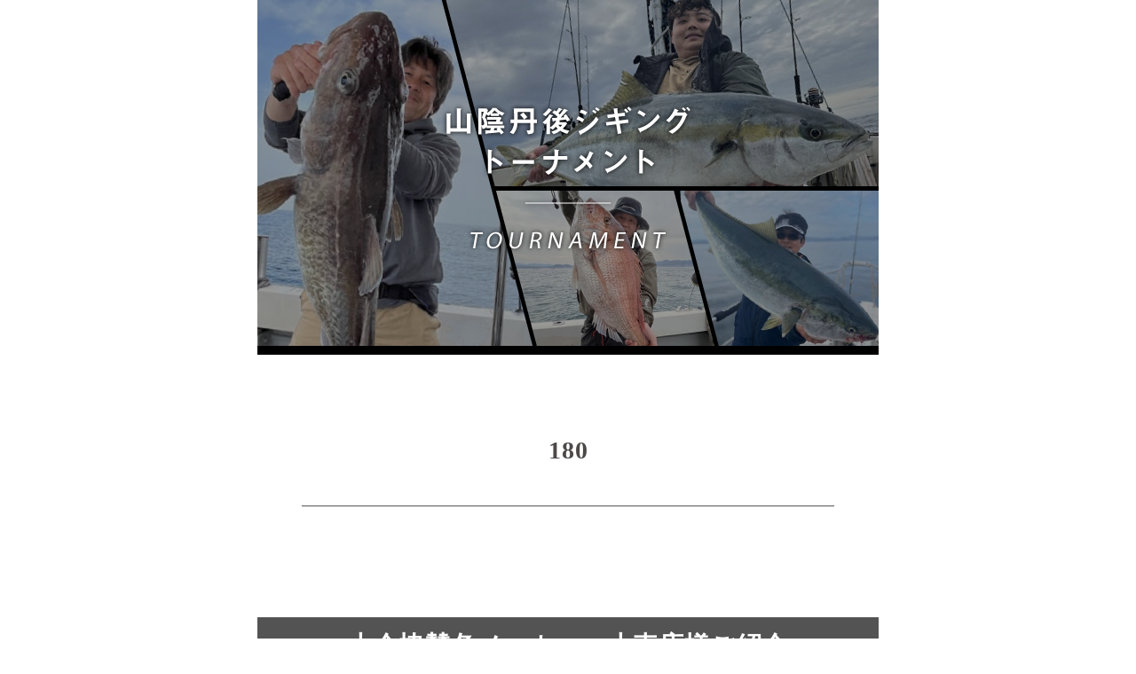

--- FILE ---
content_type: text/html; charset=UTF-8
request_url: http://jiggingtournament.com/2019/03/28/14-2/
body_size: 15228
content:
<!doctype html>
<html lang="ja">
<head>
	<meta charset="UTF-8">
	<meta name="robots" content="index,follow">
	<meta name="viewport" content="width=700, user-scalable=yes">
	<meta name="robots" content="index,follow">
	<meta name="format-detection" content="telephone=no">
	<meta name="google-site-verification" content="SWiLdy-rNuaQSc6XaqyaMgVFvG1UC5P1RgbpJLy-Ec0" />
	<title>180 | 山陰丹後ジギングトーナメント</title>
	<link href="http://jiggingtournament.com/wp-content/themes/tournament_wp/common/css/common.css" rel="stylesheet">
	<link rel="shortcut icon" href="img/favicon.ico">
	<script src="https://ajax.googleapis.com/ajax/libs/jquery/1.8.3/jquery.min.js"></script>
	<script src="http://jiggingtournament.com/wp-content/themes/tournament_wp/common/js/script.js"></script>
	<script>
		( function ( d ) {
			var config = {
					kitId: 'arz4bns',
					scriptTimeout: 3000,
					async: true
				},
				h = d.documentElement,
				t = setTimeout( function () {
					h.className = h.className.replace( /\bwf-loading\b/g, "" ) + " wf-inactive";
				}, config.scriptTimeout ),
				tk = d.createElement( "script" ),
				f = false,
				s = d.getElementsByTagName( "script" )[ 0 ],
				a;
			h.className += " wf-loading";
			tk.src = 'https://use.typekit.net/' + config.kitId + '.js';
			tk.async = true;
			tk.onload = tk.onreadystatechange = function () {
				a = this.readyState;
				if ( f || a && a != "complete" && a != "loaded" ) return;
				f = true;
				clearTimeout( t );
				try {
					Typekit.load( config )
				} catch ( e ) {}
			};
			s.parentNode.insertBefore( tk, s )
		} )( document );
	</script>
	
<!-- All in One SEO Pack 2.12 by Michael Torbert of Semper Fi Web Design[369,400] -->
<link rel="canonical" href="http://jiggingtournament.com/2019/03/28/14-2/" />
<meta property="og:title" content="180 | 山陰丹後ジギングトーナメント" />
<meta property="og:type" content="article" />
<meta property="og:url" content="http://jiggingtournament.com/2019/03/28/14-2/" />
<meta property="og:image" content="http://jiggingtournament.com/wp-content/uploads/2019/03/ogp.jpg" />
<meta property="og:site_name" content="山陰・丹後ジギングトーナメント" />
<meta property="article:published_time" content="2019-03-28T07:27:39Z" />
<meta property="article:modified_time" content="2019-06-02T01:30:06Z" />
<meta name="twitter:card" content="summary" />
<meta name="twitter:title" content="180 | 山陰丹後ジギングトーナメント" />
<meta name="twitter:image" content="http://jiggingtournament.com/wp-content/uploads/2019/03/ogp.jpg" />
<meta itemprop="image" content="http://jiggingtournament.com/wp-content/uploads/2019/03/ogp.jpg" />
<!-- /all in one seo pack -->
<link rel='dns-prefetch' href='//s.w.org' />
<link rel="alternate" type="application/rss+xml" title="山陰丹後ジギングトーナメント &raquo; 180 のコメントのフィード" href="http://jiggingtournament.com/2019/03/28/14-2/feed/" />
		<script type="text/javascript">
			window._wpemojiSettings = {"baseUrl":"https:\/\/s.w.org\/images\/core\/emoji\/11\/72x72\/","ext":".png","svgUrl":"https:\/\/s.w.org\/images\/core\/emoji\/11\/svg\/","svgExt":".svg","source":{"concatemoji":"http:\/\/jiggingtournament.com\/wp-includes\/js\/wp-emoji-release.min.js?ver=5.0.22"}};
			!function(e,a,t){var n,r,o,i=a.createElement("canvas"),p=i.getContext&&i.getContext("2d");function s(e,t){var a=String.fromCharCode;p.clearRect(0,0,i.width,i.height),p.fillText(a.apply(this,e),0,0);e=i.toDataURL();return p.clearRect(0,0,i.width,i.height),p.fillText(a.apply(this,t),0,0),e===i.toDataURL()}function c(e){var t=a.createElement("script");t.src=e,t.defer=t.type="text/javascript",a.getElementsByTagName("head")[0].appendChild(t)}for(o=Array("flag","emoji"),t.supports={everything:!0,everythingExceptFlag:!0},r=0;r<o.length;r++)t.supports[o[r]]=function(e){if(!p||!p.fillText)return!1;switch(p.textBaseline="top",p.font="600 32px Arial",e){case"flag":return s([55356,56826,55356,56819],[55356,56826,8203,55356,56819])?!1:!s([55356,57332,56128,56423,56128,56418,56128,56421,56128,56430,56128,56423,56128,56447],[55356,57332,8203,56128,56423,8203,56128,56418,8203,56128,56421,8203,56128,56430,8203,56128,56423,8203,56128,56447]);case"emoji":return!s([55358,56760,9792,65039],[55358,56760,8203,9792,65039])}return!1}(o[r]),t.supports.everything=t.supports.everything&&t.supports[o[r]],"flag"!==o[r]&&(t.supports.everythingExceptFlag=t.supports.everythingExceptFlag&&t.supports[o[r]]);t.supports.everythingExceptFlag=t.supports.everythingExceptFlag&&!t.supports.flag,t.DOMReady=!1,t.readyCallback=function(){t.DOMReady=!0},t.supports.everything||(n=function(){t.readyCallback()},a.addEventListener?(a.addEventListener("DOMContentLoaded",n,!1),e.addEventListener("load",n,!1)):(e.attachEvent("onload",n),a.attachEvent("onreadystatechange",function(){"complete"===a.readyState&&t.readyCallback()})),(n=t.source||{}).concatemoji?c(n.concatemoji):n.wpemoji&&n.twemoji&&(c(n.twemoji),c(n.wpemoji)))}(window,document,window._wpemojiSettings);
		</script>
		<style type="text/css">
img.wp-smiley,
img.emoji {
	display: inline !important;
	border: none !important;
	box-shadow: none !important;
	height: 1em !important;
	width: 1em !important;
	margin: 0 .07em !important;
	vertical-align: -0.1em !important;
	background: none !important;
	padding: 0 !important;
}
</style>
<link rel='stylesheet' id='wp-block-library-css'  href='http://jiggingtournament.com/wp-includes/css/dist/block-library/style.min.css?ver=5.0.22' type='text/css' media='all' />
<link rel='https://api.w.org/' href='http://jiggingtournament.com/wp-json/' />
<link rel="EditURI" type="application/rsd+xml" title="RSD" href="http://jiggingtournament.com/xmlrpc.php?rsd" />
<link rel="wlwmanifest" type="application/wlwmanifest+xml" href="http://jiggingtournament.com/wp-includes/wlwmanifest.xml" /> 
<link rel='prev' title='181' href='http://jiggingtournament.com/2019/04/10/89/' />
<link rel='next' title='179' href='http://jiggingtournament.com/2019/05/21/165-2/' />
<meta name="generator" content="WordPress 5.0.22" />
<link rel='shortlink' href='http://jiggingtournament.com/?p=913' />
<link rel="alternate" type="application/json+oembed" href="http://jiggingtournament.com/wp-json/oembed/1.0/embed?url=http%3A%2F%2Fjiggingtournament.com%2F2019%2F03%2F28%2F14-2%2F" />
<link rel="alternate" type="text/xml+oembed" href="http://jiggingtournament.com/wp-json/oembed/1.0/embed?url=http%3A%2F%2Fjiggingtournament.com%2F2019%2F03%2F28%2F14-2%2F&#038;format=xml" />
</head>

<body>
	<!-- container -->
	<div id="container">
		<!-- header -->
		<header id="header">
			<div id="mv"><h1><a href="http://jiggingtournament.com/"><img src="http://jiggingtournament.com/wp-content/themes/tournament_wp/img/header_img/mv.png" alt="山陰・丹後ジギングトーナメント"></a></h1>
			</div>
		</header>
		<!-- /header -->
<div id="index_description">
	<h2 class="ttl">
		180	</h2>
	</div>



<div id="support">
	<h2 class="ttl">大会協賛各メーカー・小売店様ご紹介</h2>
	<ul>


		

	</ul>
</div>
<div id="ranking" class="cf">
    <div class="this_year">
        <div class="sttl">最新順位</div>
        <ul>
            
            <li>
                <a href="http://jiggingtournament.com/category/2025-02/%e3%83%96%e3%83%aa%e3%81%ae%e9%83%a8-2025-02/">
                    ブリの部                </a>
            </li>
            
            <li>
                <a href="http://jiggingtournament.com/category/2025-02/%e3%83%92%e3%83%a9%e3%83%9e%e3%82%b5%e3%81%ae%e9%83%a8-2025-02/">
                    ヒラマサの部                </a>
            </li>
            
            <li>
                <a href="http://jiggingtournament.com/category/2025-02/%e3%83%9e%e3%83%80%e3%82%a4%e3%81%ae%e9%83%a8-2025-02/">
                    マダイの部                </a>
            </li>
            
            <li>
                <a href="http://jiggingtournament.com/category/2025-02/%e4%bb%96%e9%ad%9a%e3%81%ae%e9%83%a8-2025-02/">
                    他魚の部                </a>
            </li>
                    </ul>
    </div>
    </ul>
    <div class="post_year">

        <div class="sttl">過去の結果</div>
        <ul class="year_list">
            <li><div class="year_btn">2025年第２部</div><ul class="cat_list"><li><a href="http://jiggingtournament.com/category/2025-02/%e3%83%96%e3%83%aa%e3%81%ae%e9%83%a8-2025-02/">ブリの部</a><li><a href="http://jiggingtournament.com/category/2025-02/%e3%83%92%e3%83%a9%e3%83%9e%e3%82%b5%e3%81%ae%e9%83%a8-2025-02/">ヒラマサの部</a><li><a href="http://jiggingtournament.com/category/2025-02/%e3%83%9e%e3%83%80%e3%82%a4%e3%81%ae%e9%83%a8-2025-02/">マダイの部</a><li><a href="http://jiggingtournament.com/category/2025-02/%e4%bb%96%e9%ad%9a%e3%81%ae%e9%83%a8-2025-02/">他魚の部</a></ul></li><li><div class="year_btn">2025年第１部</div><ul class="cat_list"><li><a href="http://jiggingtournament.com/category/2025/%e3%83%96%e3%83%aa%e3%81%ae%e9%83%a8-2025/">ブリの部</a><li><a href="http://jiggingtournament.com/category/2025/%e3%83%92%e3%83%a9%e3%83%9e%e3%82%b5%e3%81%ae%e9%83%a8-2025/">ヒラマサの部</a><li><a href="http://jiggingtournament.com/category/2025/%e3%83%9e%e3%83%80%e3%82%a4%e3%81%ae%e9%83%a8-2025/">マダイの部</a><li><a href="http://jiggingtournament.com/category/2025/%e4%bb%96%e9%ad%9a%e3%81%ae%e9%83%a8-2025/">他魚の部</a></ul></li><li><div class="year_btn">2024年第２部</div><ul class="cat_list"><li><a href="http://jiggingtournament.com/category/2024-02/%e3%83%96%e3%83%aa%e3%81%ae%e9%83%a8-2024-02/">ブリの部</a><li><a href="http://jiggingtournament.com/category/2024-02/%e3%83%92%e3%83%a9%e3%83%9e%e3%82%b5%e3%81%ae%e9%83%a8-2024-02/">ヒラマサの部</a><li><a href="http://jiggingtournament.com/category/2024-02/%e3%83%9e%e3%83%80%e3%82%a4%e3%81%ae%e9%83%a8-2024-02/">マダイの部</a><li><a href="http://jiggingtournament.com/category/2024-02/%e4%bb%96%e9%ad%9a%e3%81%ae%e9%83%a8-2024-02/">他魚の部</a></ul></li><li><div class="year_btn">2024年第１部</div><ul class="cat_list"><li><a href="http://jiggingtournament.com/category/2024/%e3%83%96%e3%83%aa%e3%81%ae%e9%83%a8-2024%e5%b9%b4/">ブリの部</a><li><a href="http://jiggingtournament.com/category/2024/%e3%83%92%e3%83%a9%e3%83%9e%e3%82%b5%e3%81%ae%e9%83%a8-2024%e5%b9%b4/">ヒラマサの部</a><li><a href="http://jiggingtournament.com/category/2024/%e3%83%9e%e3%83%80%e3%82%a4%e3%81%ae%e9%83%a8-2024%e5%b9%b4/">マダイの部</a><li><a href="http://jiggingtournament.com/category/2024/%e4%bb%96%e9%ad%9a%e3%81%ae%e9%83%a8-2024%e5%b9%b4/">他魚の部</a></ul></li><li><div class="year_btn">2023年</div><ul class="cat_list"><li><a href="http://jiggingtournament.com/category/2023%e5%b9%b4/%e3%83%96%e3%83%aa%e3%81%ae%e9%83%a8-2023%e5%b9%b4/">ブリの部</a><li><a href="http://jiggingtournament.com/category/2023%e5%b9%b4/%e3%83%92%e3%83%a9%e3%83%9e%e3%82%b5%e3%81%ae%e9%83%a8-2023%e5%b9%b4/">ヒラマサの部</a><li><a href="http://jiggingtournament.com/category/2023%e5%b9%b4/%e3%83%9e%e3%83%80%e3%82%a4%e3%81%ae%e9%83%a8-2023%e5%b9%b4/">マダイの部</a><li><a href="http://jiggingtournament.com/category/2023%e5%b9%b4/%e4%bb%96%e9%ad%9a%e3%81%ae%e9%83%a8-2023%e5%b9%b4/">他魚の部</a></ul></li><li><div class="year_btn">2022年</div><ul class="cat_list"><li><a href="http://jiggingtournament.com/category/2022%e5%b9%b4/%e3%83%96%e3%83%aa%e3%81%ae%e9%83%a8-2022%e5%b9%b4/">ブリの部</a><li><a href="http://jiggingtournament.com/category/2022%e5%b9%b4/%e3%83%92%e3%83%a9%e3%83%9e%e3%82%b5%e3%81%ae%e9%83%a8-2022%e5%b9%b4/">ヒラマサの部</a><li><a href="http://jiggingtournament.com/category/2022%e5%b9%b4/%e3%83%9e%e3%83%80%e3%82%a4%e3%81%ae%e9%83%a8-2022%e5%b9%b4/">マダイの部</a><li><a href="http://jiggingtournament.com/category/2022%e5%b9%b4/%e4%bb%96%e9%ad%9a%e3%81%ae%e9%83%a8-2022%e5%b9%b4/">他魚の部</a></ul></li><li><div class="year_btn">2021年</div><ul class="cat_list"><li><a href="http://jiggingtournament.com/category/2021%e5%b9%b4/%e3%83%96%e3%83%aa%e3%81%ae%e9%83%a8-2021%e5%b9%b4/">ブリの部</a><li><a href="http://jiggingtournament.com/category/2021%e5%b9%b4/%e3%83%92%e3%83%a9%e3%83%9e%e3%82%b5%e3%81%ae%e9%83%a8-2021%e5%b9%b4/">ヒラマサの部</a><li><a href="http://jiggingtournament.com/category/2021%e5%b9%b4/%e3%83%9e%e3%83%80%e3%82%a4%e3%81%ae%e9%83%a8-2021%e5%b9%b4/">マダイの部</a><li><a href="http://jiggingtournament.com/category/2021%e5%b9%b4/%e4%bb%96%e9%ad%9a%e3%81%ae%e9%83%a8-2021%e5%b9%b4/">他魚の部</a></ul></li><li><div class="year_btn">2020年</div><ul class="cat_list"><li><a href="http://jiggingtournament.com/category/2020%e5%b9%b4/%e3%83%96%e3%83%aa%e3%81%ae%e9%83%a8-2020%e5%b9%b4/">ブリの部</a><li><a href="http://jiggingtournament.com/category/2020%e5%b9%b4/%e3%83%92%e3%83%a9%e3%83%9e%e3%82%b5%e3%81%ae%e9%83%a8-2020%e5%b9%b4/">ヒラマサの部</a><li><a href="http://jiggingtournament.com/category/2020%e5%b9%b4/%e3%83%9e%e3%83%80%e3%82%a4%e3%81%ae%e9%83%a8-2020%e5%b9%b4/">マダイの部</a><li><a href="http://jiggingtournament.com/category/2020%e5%b9%b4/%e4%bb%96%e9%ad%9a%e3%81%ae%e9%83%a8-2020%e5%b9%b4/">他魚の部</a></ul></li><li><div class="year_btn">2019年</div><ul class="cat_list"><li><a href="http://jiggingtournament.com/category/2019%e5%b9%b4/%e3%83%96%e3%83%aa%e3%81%ae%e9%83%a8/">ブリの部</a><li><a href="http://jiggingtournament.com/category/2019%e5%b9%b4/%e3%83%92%e3%83%a9%e3%83%9e%e3%82%b5%e3%81%ae%e9%83%a8/">ヒラマサの部</a><li><a href="http://jiggingtournament.com/category/2019%e5%b9%b4/%e3%83%9e%e3%83%80%e3%82%a4%e3%81%ae%e9%83%a8/">マダイの部</a><li><a href="http://jiggingtournament.com/category/2019%e5%b9%b4/%e4%bb%96%e9%ad%9a%e3%81%ae%e9%83%a8/">他魚の部</a></ul></li>            <li>
                <div class="g_btn"><a href="http://oceans2009.com/taikai/2018taikai.html" target="_blank">2018年</a>
                </div>
            </li>
            <li>
                <div class="g_btn"><a href="http://www.fisher-venus.com/2017taikai/2017taikai.htm" target="_blank">2017年</a>
                </div>
            </li>
            <li>
                <div class="g_btn"><a href="http://www.fisher-venus.com/2016taikai/2016taikai.htm" target="_blank">2016年</a>
                </div>
            </li>
            <li>
                <div class="g_btn"><a href="http://www.fisher-venus.com/2015taikai/2015taikai.htm" target="_blank">2015年</a>
                </div>
            </li>
            <li>
                <div class="g_btn"><a href="http://www.fisher-venus.com/2014taikai/2014taikai.html" target="_blank">2014年</a>
                </div>
            </li>
        </ul>
    </div>
</div>
<!-- footer -->
<footer id="footer">
    <a href="#"><img src="http://jiggingtournament.com/wp-content/themes/tournament_wp/img/footer_img/top.png" alt="トップへ"></a><br>
    copyright 2025年 山陰・丹後ジギングトーナメント
</footer>
<!-- footer終わり -->
</div>
<script type='text/javascript' src='http://jiggingtournament.com/wp-includes/js/wp-embed.min.js?ver=5.0.22'></script>
</body>

</html>